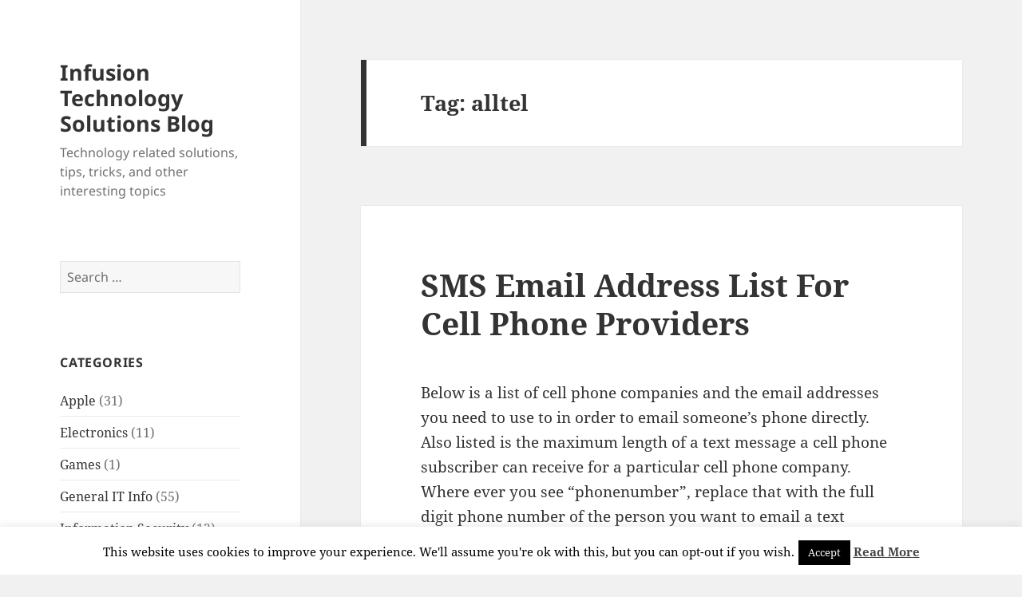

--- FILE ---
content_type: text/html; charset=utf-8
request_url: https://www.google.com/recaptcha/api2/aframe
body_size: 267
content:
<!DOCTYPE HTML><html><head><meta http-equiv="content-type" content="text/html; charset=UTF-8"></head><body><script nonce="HFnd-xLtEwWuQiFKwuc31w">/** Anti-fraud and anti-abuse applications only. See google.com/recaptcha */ try{var clients={'sodar':'https://pagead2.googlesyndication.com/pagead/sodar?'};window.addEventListener("message",function(a){try{if(a.source===window.parent){var b=JSON.parse(a.data);var c=clients[b['id']];if(c){var d=document.createElement('img');d.src=c+b['params']+'&rc='+(localStorage.getItem("rc::a")?sessionStorage.getItem("rc::b"):"");window.document.body.appendChild(d);sessionStorage.setItem("rc::e",parseInt(sessionStorage.getItem("rc::e")||0)+1);localStorage.setItem("rc::h",'1768540549572');}}}catch(b){}});window.parent.postMessage("_grecaptcha_ready", "*");}catch(b){}</script></body></html>